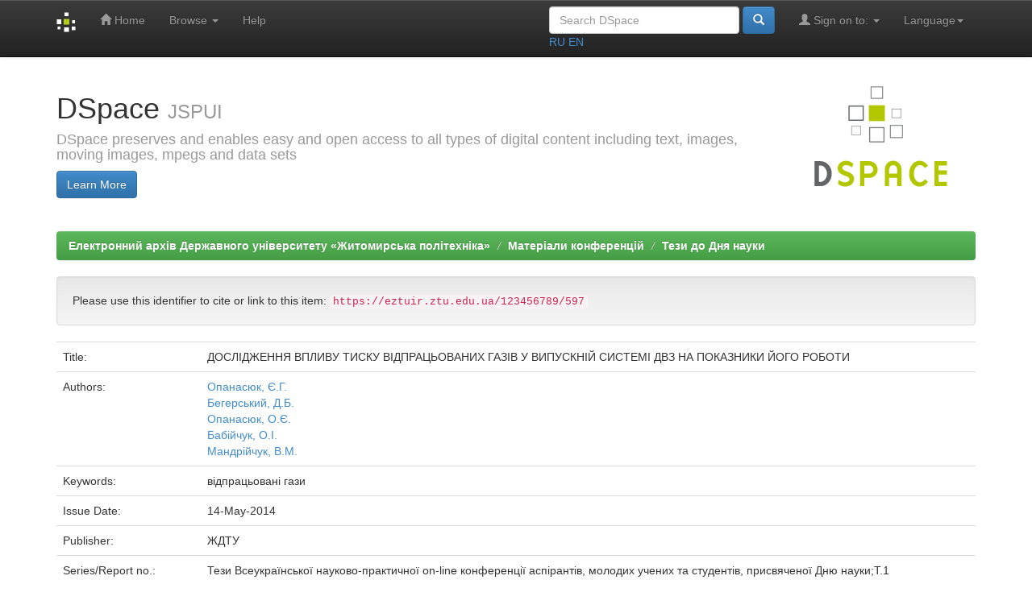

--- FILE ---
content_type: text/html;charset=UTF-8
request_url: http://eztuir.ztu.edu.ua/jspui/handle/123456789/597
body_size: 4995
content:


















<!DOCTYPE html>
<html>
    <head>
        <title>Електронний архів Державного університету «Житомирська політехніка»: ДОСЛІДЖЕННЯ ВПЛИВУ ТИСКУ ВІДПРАЦЬОВАНИХ ГАЗІВ У ВИПУСКНІЙ СИСТЕМІ ДВЗ НА ПОКАЗНИКИ ЙОГО РОБОТИ</title>
        <meta http-equiv="Content-Type" content="text/html; charset=UTF-8" />
        <meta name="Generator" content="DSpace 5.4" />
        <meta name="viewport" content="width=device-width, initial-scale=1.0">
        <link rel="shortcut icon" href="/jspui/favicon.ico" type="image/x-icon"/>
	    <link rel="stylesheet" href="/jspui/static/css/jquery-ui-1.10.3.custom/redmond/jquery-ui-1.10.3.custom.css" type="text/css" />
	    <link rel="stylesheet" href="/jspui/static/css/bootstrap/bootstrap.min.css" type="text/css" />
	    <link rel="stylesheet" href="/jspui/static/css/bootstrap/bootstrap-theme.min.css" type="text/css" />
	    <link rel="stylesheet" href="/jspui/static/css/bootstrap/dspace-theme.css" type="text/css" />

        <link rel="search" type="application/opensearchdescription+xml" href="/jspui/open-search/description.xml" title="DSpace"/>


<link rel="schema.DCTERMS" href="http://purl.org/dc/terms/" />
<link rel="schema.DC" href="http://purl.org/dc/elements/1.1/" />
<meta name="DC.creator" content="Опанасюк, Є.Г." />
<meta name="DC.creator" content="Бегерський, Д.Б." />
<meta name="DC.creator" content="Опанасюк, О.Є." />
<meta name="DC.creator" content="Бабійчук, О.І." />
<meta name="DC.creator" content="Мандрійчук, В.М." />
<meta name="DCTERMS.dateAccepted" content="2016-02-04T12:02:33Z" scheme="DCTERMS.W3CDTF" />
<meta name="citation_online_date" content="2016-02-04T12:02:33Z" />
<meta name="citation_publication_date" content="2014-05-14" />
<meta name="DC.identifier" content="http://eztuir.ztu.edu.ua/123456789/597" scheme="DCTERMS.URI" />
<meta name="DC.language" content="uk" xml:lang="uk_UA" scheme="DCTERMS.RFC1766" />
<meta name="DC.publisher" content="ЖДТУ" xml:lang="uk_UA" />
<meta name="DC.relation" content="Тези Всеукраїнської науково-практичної on-line конференції аспірантів, молодих учених та студентів, присвяченої Дню науки;Т.1" />
<meta name="citation_keywords" content="відпрацьовані гази" xml:lang="uk_UA" />
<meta name="DC.title" content="ДОСЛІДЖЕННЯ ВПЛИВУ ТИСКУ ВІДПРАЦЬОВАНИХ ГАЗІВ У ВИПУСКНІЙ СИСТЕМІ ДВЗ НА ПОКАЗНИКИ ЙОГО РОБОТИ" xml:lang="uk_UA" />
<meta name="DC.type" content="Article" xml:lang="uk_UA" />

<meta name="citation_keywords" content="відпрацьовані гази" />
<meta name="citation_title" content="ДОСЛІДЖЕННЯ ВПЛИВУ ТИСКУ ВІДПРАЦЬОВАНИХ ГАЗІВ У ВИПУСКНІЙ СИСТЕМІ ДВЗ НА ПОКАЗНИКИ ЙОГО РОБОТИ" />
<meta name="citation_publisher" content="ЖДТУ" />
<meta name="citation_language" content="uk" />
<meta name="citation_author" content="Опанасюк, Є.Г." />
<meta name="citation_author" content="Бегерський, Д.Б." />
<meta name="citation_author" content="Опанасюк, О.Є." />
<meta name="citation_author" content="Бабійчук, О.І." />
<meta name="citation_author" content="Мандрійчук, В.М." />
<meta name="citation_pdf_url" content="https://eztuir.ztu.edu.ua/jspui//bitstream/123456789/597/1/129.pdf" />
<meta name="citation_date" content="2014-05-14" />
<meta name="citation_abstract_html_url" content="https://eztuir.ztu.edu.ua/jspui//handle/123456789/597" />


        
	<script type='text/javascript' src="/jspui/static/js/jquery/jquery-1.10.2.min.js"></script>
	<script type='text/javascript' src='/jspui/static/js/jquery/jquery-ui-1.10.3.custom.min.js'></script>
	<script type='text/javascript' src='/jspui/static/js/bootstrap/bootstrap.min.js'></script>
	<script type='text/javascript' src='/jspui/static/js/holder.js'></script>
	<script type="text/javascript" src="/jspui/utils.js"></script>
    <script type="text/javascript" src="/jspui/static/js/choice-support.js"> </script>

    
    
    

<!-- HTML5 shim and Respond.js IE8 support of HTML5 elements and media queries -->
<!--[if lt IE 9]>
  <script src="/jspui/static/js/html5shiv.js"></script>
  <script src="/jspui/static/js/respond.min.js"></script>
<![endif]-->
    </head>

    
    
    <body class="undernavigation">
<a class="sr-only" href="#content">Skip navigation</a>
<header class="navbar navbar-inverse navbar-fixed-top">    
    
            <div class="container">
                

























       <div class="navbar-header">
         <button type="button" class="navbar-toggle" data-toggle="collapse" data-target=".navbar-collapse">
           <span class="icon-bar"></span>
           <span class="icon-bar"></span>
           <span class="icon-bar"></span>
         </button>
         <a class="navbar-brand" href="/jspui/"><img height="25" src="/jspui/image/dspace-logo-only.png" alt="DSpace logo" /></a>
       </div>
       <nav class="collapse navbar-collapse bs-navbar-collapse" role="navigation">
         <ul class="nav navbar-nav">
           <li class=""><a href="/jspui/"><span class="glyphicon glyphicon-home"></span> Home</a></li>
                
           <li class="dropdown">
             <a href="#" class="dropdown-toggle" data-toggle="dropdown">Browse <b class="caret"></b></a>
             <ul class="dropdown-menu">
               <li><a href="/jspui/community-list">Communities<br/>&amp;&nbsp;Collections</a></li>
				<li class="divider"></li>
        <li class="dropdown-header">Browse Items by:</li>
				
				
				
				      			<li><a href="/jspui/browse?type=dateissued">Issue Date</a></li>
					
				      			<li><a href="/jspui/browse?type=author">Author</a></li>
					
				      			<li><a href="/jspui/browse?type=title">Title</a></li>
					
				      			<li><a href="/jspui/browse?type=subject">Subject</a></li>
					
				    
				

            </ul>
          </li>
          <li class=""><script type="text/javascript">
<!-- Javascript starts here
document.write('<a href="#" onClick="var popupwin = window.open(\'/jspui/help/index.html\',\'dspacepopup\',\'height=600,width=550,resizable,scrollbars\');popupwin.focus();return false;">Help<\/a>');
// -->
</script><noscript><a href="/jspui/help/index.html" target="dspacepopup">Help</a></noscript></li>
       </ul>

 
    <div class="nav navbar-nav navbar-right">
	 <ul class="nav navbar-nav navbar-right">
      <li class="dropdown">
       <a href="#" class="dropdown-toggle" data-toggle="dropdown">Language<b class="caret"></b></a>
        <ul class="dropdown-menu">
 
      <li>
        <a onclick="javascript:document.repost.locale.value='en';
                  document.repost.submit();" href="/jspui?locale=en">
         English
       </a>
      </li>
 
      <li>
        <a onclick="javascript:document.repost.locale.value='uk';
                  document.repost.submit();" href="/jspui?locale=uk">
         українська
       </a>
      </li>
 
     </ul>
    </li>
    </ul>
  </div>
 
 
       <div class="nav navbar-nav navbar-right">
		<ul class="nav navbar-nav navbar-right">
         <li class="dropdown">
         
             <a href="#" class="dropdown-toggle" data-toggle="dropdown"><span class="glyphicon glyphicon-user"></span> Sign on to: <b class="caret"></b></a>
	             
             <ul class="dropdown-menu">
               <li><a href="/jspui/mydspace">My DSpace</a></li>
               <li><a href="/jspui/subscribe">Receive email<br/>updates</a></li>
               <li><a href="/jspui/profile">Edit Profile</a></li>

		
             </ul>
           </li>
          </ul>


	
	<form method="get" action="/jspui/simple-search" class="navbar-form navbar-right">
	    <div class="form-group">
          <input type="text" class="form-control" placeholder="Search&nbsp;DSpace" name="query" id="tequery" size="25"/>
        </div>
        <button type="submit" class="btn btn-primary"><span class="glyphicon glyphicon-search"></span></button>

	      <br><a alt="UK" href="javascript:void(null)" onclick="changeLangTo('uk')">RU</a>&nbsp;<a alt="EN" href="javascript:void(null)" onclick="changeLangTo('en')">EN</a>

	</form></div>
<!-- Added to reload without loosing the parameters -->
    <script type="text/javascript">
        function changeLangTo(locale) {
            var s = document.location.toString();
            if (s.indexOf("?") == -1) {
                document.location = document.location + '?locale=' + locale;
            } else {
                if (s.indexOf("locale") == -1) {
                    document.location = document.location + '&locale=' + locale;
                } else if (s.indexOf("?locale") == -1) {
                    document.location = s.substring(0, s.indexOf("&locale"))
                            + s.substring(s.indexOf("&locale") + 10)
                            + '&locale=' + locale;
                } else {
                    document.location = s.substring(0, s.indexOf("?"))
                            + '?locale=' + locale
                            + s.substring(s.indexOf("?") + 10);
                }
            }
        }
    </script>
    <!-- End of Script -->
    </nav>

            </div>

</header>

<main id="content" role="main">
<div class="container banner">
	<div class="row">
		<div class="col-md-9 brand">
		<h1>DSpace <small>JSPUI</small></h1>
        <h4>DSpace preserves and enables easy and open access to all types of digital content including text, images, moving images, mpegs and data sets</h4> <a href="http://www.dspace.org" class="btn btn-primary">Learn More</a> 
        </div>
        <div class="col-md-3"><img class="pull-right" src="/jspui/image/logo.gif" alt="DSpace logo" />
        </div>
	</div>
</div>	
<br/>
                

<div class="container">
                



  

<ol class="breadcrumb btn-success">

  <li><a href="/jspui/">Електронний архів Державного університету «Житомирська політехніка»</a></li>

  <li><a href="/jspui/handle/123456789/28">Матеріали конференцій</a></li>

  <li><a href="/jspui/handle/123456789/29">Тези до Дня науки</a></li>

</ol>

</div>                



        
<div class="container">
		






























		
		
		
		

                
                <div class="well">Please use this identifier to cite or link to this item:
                <code>https://eztuir.ztu.edu.ua/123456789/597</code></div>



    
    <table class="table itemDisplayTable">
<tr><td class="metadataFieldLabel">Title:&nbsp;</td><td class="metadataFieldValue">ДОСЛІДЖЕННЯ&#x20;ВПЛИВУ&#x20;ТИСКУ&#x20;ВІДПРАЦЬОВАНИХ&#x20;ГАЗІВ&#x20;У&#x20;ВИПУСКНІЙ&#x20;СИСТЕМІ&#x20;ДВЗ&#x20;НА&#x20;ПОКАЗНИКИ&#x20;ЙОГО&#x20;РОБОТИ</td></tr>
<tr><td class="metadataFieldLabel">Authors:&nbsp;</td><td class="metadataFieldValue"><a class="author"href="/jspui/browse?type=author&amp;value=%D0%9E%D0%BF%D0%B0%D0%BD%D0%B0%D1%81%D1%8E%D0%BA%2C+%D0%84.%D0%93.">Опанасюк,&#x20;Є.Г.</a><br /><a class="author"href="/jspui/browse?type=author&amp;value=%D0%91%D0%B5%D0%B3%D0%B5%D1%80%D1%81%D1%8C%D0%BA%D0%B8%D0%B9%2C+%D0%94.%D0%91.">Бегерський,&#x20;Д.Б.</a><br /><a class="author"href="/jspui/browse?type=author&amp;value=%D0%9E%D0%BF%D0%B0%D0%BD%D0%B0%D1%81%D1%8E%D0%BA%2C+%D0%9E.%D0%84.">Опанасюк,&#x20;О.Є.</a><br /><a class="author"href="/jspui/browse?type=author&amp;value=%D0%91%D0%B0%D0%B1%D1%96%D0%B9%D1%87%D1%83%D0%BA%2C+%D0%9E.%D0%86.">Бабійчук,&#x20;О.І.</a><br /><a class="author"href="/jspui/browse?type=author&amp;value=%D0%9C%D0%B0%D0%BD%D0%B4%D1%80%D1%96%D0%B9%D1%87%D1%83%D0%BA%2C+%D0%92.%D0%9C.">Мандрійчук,&#x20;В.М.</a></td></tr>
<tr><td class="metadataFieldLabel">Keywords:&nbsp;</td><td class="metadataFieldValue">відпрацьовані&#x20;гази</td></tr>
<tr><td class="metadataFieldLabel">Issue Date:&nbsp;</td><td class="metadataFieldValue">14-May-2014</td></tr>
<tr><td class="metadataFieldLabel">Publisher:&nbsp;</td><td class="metadataFieldValue">ЖДТУ</td></tr>
<tr><td class="metadataFieldLabel">Series/Report no.:&nbsp;</td><td class="metadataFieldValue">Тези&#x20;Всеукраїнської&#x20;науково-практичної&#x20;on-line&#x20;конференції&#x20;аспірантів,&#x20;молодих&#x20;учених&#x20;та&#x20;студентів,&#x20;присвяченої&#x20;Дню&#x20;науки;Т.1</td></tr>
<tr><td class="metadataFieldLabel">URI:&nbsp;</td><td class="metadataFieldValue"><a href="http://eztuir.ztu.edu.ua/123456789/597">http:&#x2F;&#x2F;eztuir.ztu.edu.ua&#x2F;123456789&#x2F;597</a></td></tr>
<tr><td class="metadataFieldLabel">Appears in Collections:</td><td class="metadataFieldValue"><a href="/jspui/handle/123456789/29">Тези до Дня науки</a><br/></td></tr>
</table><br/>
<div class="panel panel-info"><div class="panel-heading">Files in This Item:</div>
<table class="table panel-body"><tr><th id="t1" class="standard">File</th>
<th id="t2" class="standard">Description</th>
<th id="t3" class="standard">Size</th><th id="t4" class="standard">Format</th><th>&nbsp;</th></tr>
<tr><td headers="t1" class="standard"><a target="_blank" href="/jspui/bitstream/123456789/597/1/129.pdf">129.pdf</a></td><td headers="t2" class="standard"></td><td headers="t3" class="standard">467.33 kB</td><td headers="t4" class="standard">Adobe PDF</td><td class="standard" align="center"><a class="btn btn-primary" target="_blank" href="/jspui/bitstream/123456789/597/1/129.pdf">View/Open</a></td></tr></table>
</div>

<div class="container row">


    <a class="btn btn-default" href="/jspui/handle/123456789/597?mode=full">
        Show full item record
    </a>

    <a class="statisticsLink  btn btn-primary" href="/jspui/handle/123456789/597/statistics"><span class="glyphicon glyphicon-stats"></span></a>

    

</div>
<br/>
    

<br/>
    

    <p class="submitFormHelp alert alert-info">Items in DSpace are protected by copyright, with all rights reserved, unless otherwise indicated.</p>
    












            

</div>
</main>
            
             <footer class="navbar navbar-inverse navbar-bottom">
             <div id="designedby" class="container text-muted">
             Theme by <a href="http://www.cineca.it"><img
                                    src="/jspui/image/logo-cineca-small.png"
                                    alt="Logo CINECA" /></a>
			<div id="footer_feedback" class="pull-right">                                    
                                <p class="text-muted"><a target="_blank" href="http://www.dspace.org/">DSpace Software</a> Copyright&nbsp;&copy;&nbsp;2002-2013&nbsp; <a target="_blank" href="http://www.duraspace.org/">Duraspace</a>&nbsp;-
                                <a target="_blank" href="/jspui/feedback">Feedback</a>
                                <a href="/jspui/htmlmap"></a></p>
                                </div>
			</div>
    </footer>
    </body>
</html>
